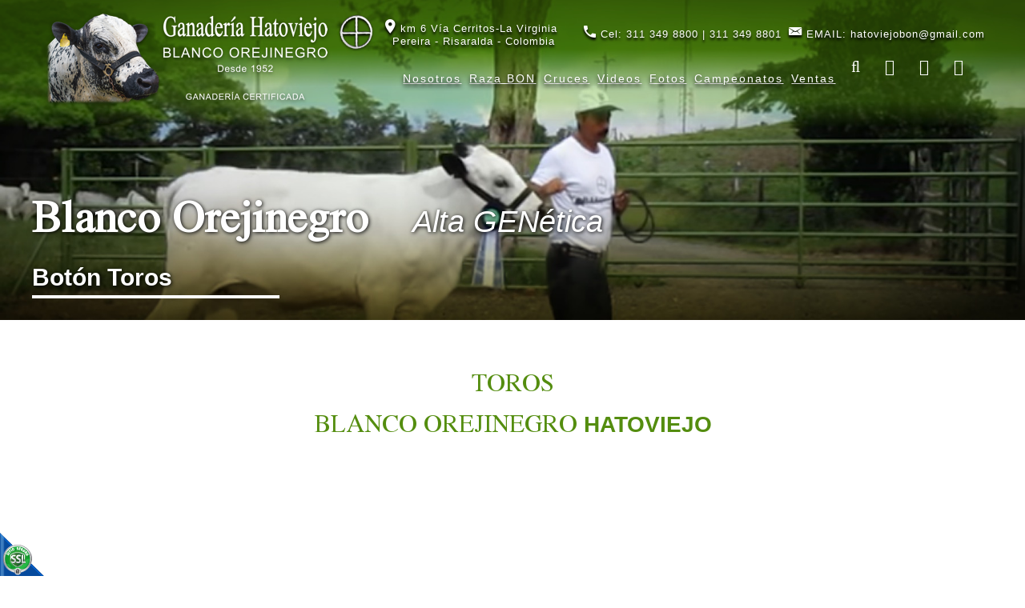

--- FILE ---
content_type: text/html;charset=UTF-8
request_url: https://www.blancoorejinegro.com/es/ipaginas/ver/G72/157/boton-toros/
body_size: 7735
content:
 <!DOCTYPE html>
<html lang="es">
<head><link rel="canonical" href="https://www.blancoorejinegro.com/es/boton-toros-PG157" />
<meta property="og:url" content="https://www.blancoorejinegro.com/es/boton-toros-PG157" />

	<meta name="viewport" content="width=device-width, initial-scale=1.0, maximum-scale=1.0, user-scalable=no">
	<script>function detenerError(e){/*console.log(e);*/return true}window.onerror=detenerError</script>
				<!-- Global site tag (gtag.js) - Google Analytics -->
				<script async src="https://www.googletagmanager.com/gtag/js?id=G-RBY6WBQGFF"></script>
				<script>
					window.dataLayer = window.dataLayer || [];
					function gtag(){dataLayer.push(arguments);}
					gtag('js', new Date());

					gtag('config', 'G-RBY6WBQGFF');

					gtag('event', 'PageGear:Paginas', {
						'event_category': 'Function:ver',
						'event_label': 'Param:157'
					});

				</script>
			<script  src="https://www.pagegear.co/es/CDN/js/jquery/jquery-1.11.0.min.js" type="text/javascript"></script>

			<link rel="preload" href="https://s3.pagegear.co/static/bootstrap/3.3.5/css/bootstrap-clean.min.css" as="style" onload="this.onload=null;this.rel='stylesheet'">
			<noscript><link rel="stylesheet" href="https://s3.pagegear.co/static/bootstrap/3.3.5/css/bootstrap-clean.min.css"></noscript>
		<script  src="https://s3.pagegear.co/static/bootstrap/3.3.5/js/bootstrap.min.js" type="text/javascript" defer></script>

			<link rel="preload" href="https://www.pagegear.co/es/editor/ContentBuilder/pge_editor.css?v14" as="style" onload="this.onload=null;this.rel='stylesheet'">
			<noscript><link rel="stylesheet" href="https://www.pagegear.co/es/editor/ContentBuilder/pge_editor.css?v14"></noscript>
		
			<link rel="preload" href="https://www.pagegear.co/es/dominios/exusmultimedia/plantillas/2017/recursos/editor-global.css?2026012901" as="style" onload="this.onload=null;this.rel='stylesheet'">
			<noscript><link rel="stylesheet" href="https://www.pagegear.co/es/dominios/exusmultimedia/plantillas/2017/recursos/editor-global.css?2026012901"></noscript>
		
			<link rel="preload" href="https://s3.pagegear.co/static/editor/contentbuilder/4.1.2/assets/minimalist-blocks/content.css?v12" as="style" onload="this.onload=null;this.rel='stylesheet'">
			<noscript><link rel="stylesheet" href="https://s3.pagegear.co/static/editor/contentbuilder/4.1.2/assets/minimalist-blocks/content.css?v12"></noscript>
		<script  src="https://www.pagegear.co/es/CDN/js/PageGearInit.4.0.9.js?9" type="text/javascript" defer></script>
<meta charset="utf-8">
<title>Botón Toros</title><meta name="Generator" content="PageGear | Exus.com.co"/>
<meta name="PageGearCacheID" content="7b277eac63f4b960072d68605bd4a889-0"/>
<meta name="description" content="Botón Toros, ?> TOROS BLANCO OREJINEGRO HATOVIEJO  Toros Blanco Orejinegro BON HATOVIEJO..... Recuerda esta musica (Tun Ton Tun ..)      TORO HATOVIEJO BA"/>
<meta name="category" content="Paginas"/>
<meta name="robots" content="INDEX,FOLLOW,ARCHIVE"/>
<meta name="Distribution" content="global"/>
<meta name="rating" content="general"/>
<script type="application/ld+json">{"@context":"https:\/\/schema.org","@type":"WebSite","url":"https:\/\/www.blancoorejinegro.com\/es\/ipaginas\/ver\/G72\/157\/boton-toros\/","name":"Botón Toros","description":"Botón Toros, ?> TOROS BLANCO OREJINEGRO HATOVIEJO  Toros Blanco Orejinegro BON HATOVIEJO..... Recuerda esta musica (Tun Ton Tun ..)      TORO HATOVIEJO BA","publisher":"PageGear Cloud","potentialAction":{"@type":"SearchAction","target":"https:\/\/www.blancoorejinegro.com\/es\/buscar\/?q={search_term}","query-input":"required name=search_term"},"author":{"@type":"Organization","url":"https:\/\/www.blancoorejinegro.com","name":"Blancoorejinegro.com"}}</script><meta property="og:title" content="Botón Toros"/>
<meta property="og:type" content="website"/>
<meta property="og:image" content="https://www.blancoorejinegro.com/es/dominios/hatoviejo.pagegear.co/upload/caratula.jpg?v1"/>
<meta property="og:site_name" content="Botón Toros"/>
<meta property="og:description" content="Botón Toros, ?> TOROS BLANCO OREJINEGRO HATOVIEJO  Toros Blanco Orejinegro BON HATOVIEJO..... Recuerda esta musica (Tun Ton Tun ..)      TORO HATOVIEJO BA"/>
<meta property="fb:admins" content="518506981"/>
<meta name="twitter:site" content="@exusmultimedia">
<meta name="twitter:creator" content="@exusmultimedia">
<meta name="twitter:card" content="summary_large_image">
<meta name="twitter:title" content="Botón Toros">
<meta name="twitter:description" content="Botón Toros, ?> TOROS BLANCO OREJINEGRO HATOVIEJO  Toros Blanco Orejinegro BON HATOVIEJO..... Recuerda esta musica (Tun Ton Tun ..)      TORO HATOVIEJO BA">
<meta name="twitter:image:src" content="https://www.blancoorejinegro.com/es/dominios/hatoviejo.pagegear.co/upload/caratula.jpg?v1">
<script>var pgeurlreal = "https://www.blancoorejinegro.com/es/"; var pgeuploaddir = "pge/upload/"; </script>
<link rel="shortcut icon" href="https://www.blancoorejinegro.com/es/dominios/hatoviejo.pagegear.co/upload/favicon.ico" />
<link rel="alternate" type="application/rss+xml" title="Botón Toros" href="https://www.blancoorejinegro.com/es/rss.xml" />
<link rel="dns-prefetch" href="//www.pagegear.co" />
<link rel="dns-prefetch" href="//s3.pagegear.co" />
<link rel="dns-prefetch" href="//www.google.com" />
<link rel="dns-prefetch" href="//www.google-analytics.com" />
<link rel="dns-prefetch" href="//www.googleadsservices.com" />
<link rel="dns-prefetch" href="//www.googletagmanager.com" />
<link rel="dns-prefetch" href="//fonts.googleapis.com" />
<link rel="dns-prefetch" href="//fonts.gstatic.com" />
<link rel="stylesheet" href="/es/CDN/pagegear_styleguide/styleguide.css?v1"/>
	<link href="https://fonts.googleapis.com/css?family=Raleway:200,300,400,700&display=swap" rel="stylesheet">
	<link rel="stylesheet" type="text/css" href="https://www.pagegear.co/es/dominios/hatoviejo.pagegear.co/plantillas/2019/recursos/animate.css"></link>
	<link type="text/css" rel="stylesheet" href="https://www.pagegear.co/es/dominios/hatoviejo.pagegear.co/plantillas/2019/recursos/jquery.mmenu.css" />
	<link href="https://www.pagegear.co/es/dominios/hatoviejo.pagegear.co/plantillas/2019/recursos/jquery.mmenu.navbars.css" rel="stylesheet" />

	<script type="text/javascript" src="https://www.pagegear.co/es/dominios/hatoviejo.pagegear.co/plantillas/2019/recursos/jquery.mmenu.js"></script>
	<script type="text/javascript" src="https://www.pagegear.co/es/dominios/hatoviejo.pagegear.co/plantillas/2019/recursos/wow.min.js"></script>
	<script src="https://www.pagegear.co/es/dominios/hatoviejo.pagegear.co/plantillas/2019/recursos/jquery.mmenu.navbars.js"></script>
	<script src="https://www.pagegear.co/es/dominios/hatoviejo.pagegear.co/plantillas/2019/recursos/scripts.js?0.44865900 1769669656"></script>
	<link rel="stylesheet" href="https://www.pagegear.co/es/dominios/hatoviejo.pagegear.co/plantillas/2019/recursos/design.css?0.44866800 1769669656"/>
	<link href="https://fonts.googleapis.com/css?family=Jomolhari&display=swap" rel="stylesheet">
</head>
<body>
	<script>
		jQuery(function($) {
			$(document).ready(function(){
				setTimeout(function(){
					$("#trans").fadeOut(300);
				},3000);
			});
		});
	</script>
	<style type="text/css">
		#trans{
			display: flex;
			position: fixed;
			width: 100%;
			height: 100%;
			background-color: rgb(0, 0, 0);
			background-position: center center;
			background-repeat: no-repeat;
			z-index: 1000;
			justify-content: center;
		}
		#spinner_container {
			position: relative;
			display: flex;
			flex-direction: column;
			justify-content: center;
			align-items: center;
		}

		#spinner{
			background: url('https://www.pagegear.co/es/dominios/hatoviejo.pagegear.co/plantillas/2019/recursos/loader.gif');
			width: 80px;
			height: 80px;
			background-size: cover;
			background-repeat: no-repeat;
			margin-top: 2em;
		}
	</style>
	<div id="content-main">
		<header class="">
			<div class="header-content my-container">
				<div class="content-info-header">
					<div class="navbar-header">
						<div class="p-x dir-nav"><div class="cbp-block row"><div class="col-xs-12" style="text-align: justify;">
	<p>
     <span><i class="icon ion-android-pin"></i>
      km 6 Vía Cerritos-La Virginia&nbsp;</span>
      Pereira - Risaralda - Colombia
  	</p>
 	<p>
      <i class="icon ion-android-call"></i> 
      Cel: 311 349 8800 | 311 349 8801</p>
  	<p>
    <span> <i class="icon ion-email"></i> EMAIL: <a href="/cdn-cgi/l/email-protection" class="__cf_email__" data-cfemail="3e565f4a5148575b54515c51507e59535f5752105d5153">[email&#160;protected]</a>&nbsp;&nbsp;</span></p>
</div></div></div>
						<nav class="main-nav zoomIn animated">
							
		<script data-cfasync="false" src="/cdn-cgi/scripts/5c5dd728/cloudflare-static/email-decode.min.js"></script><script type='text/javascript'>
		jQuery(function($) {
			$(document).ready(function(){
				$('#menu-main ul').css({display: 'none'});
				$('#menu-main li').hover(function(){
					$('.submenu').css({overflow: 'visible'});
					$(this).find('ul:first:hidden').css({visibility: 'visible',display: 'none'}).slideDown(100);
					},function(){
						$(this).find('ul:first').hide();
					});
			});
		});
		</script>
		<ul id="menu-main"><li class='menuplus_n1_0' ><a  href="https://www.blancoorejinegro.com/es/nosotros-PG142" >Nosotros</a></li><li class='menuplus_n1_1' ><a  href="https://www.blancoorejinegro.com/es/ipaginas/ver/89/" >Raza BON</a><ul class="submenu" ><li class='lastMenuPlus ' ><a href="https://www.blancoorejinegro.com/es/ipaginas/ver/G265/143/analisis_genomico_toros/" >Analisis Genomico Toros</a></li></ul></li><li class='menuplus_n1_2' ><a  href="https://www.blancoorejinegro.com/es/ipaginas/ver/152/" >Cruces</a></li><li class='menuplus_n1_3' ><a  href="https://www.blancoorejinegro.com/es/ivideo/" >Videos</a></li><li class='menuplus_n1_4' ><a  href="https://www.blancoorejinegro.com/es/igaleriaplus/" >Fotos</a><ul class="submenu" ><li class='lastMenuPlus ' ><a href="http://www.hatoviejo.pagegear.co/es/ipaginas/ver/G268/140/novillas_de_vientre/" >Novillas de Vientre</a></li></ul></li><li class='menuplus_n1_5' ><a  href="https://www.blancoorejinegro.com/es/ipaginas/ver/G219/90/campeonatos/" >Campeonatos</a></li><li class='lastMenuPlus' ><a  href="https://www.blancoorejinegro.com/es/ipaginas/ver/G228/97/Ventas/" >Ventas</a></li></ul>							<div class="social-bar">
								<a href="#" class="toogle-search">
									<span class="fa fa-search"></span>
								</a>
								<a href="https://www.facebook.com/GanaderiaHatoviejo/" target="_blank"><span class="fa fa-facebook-official"></span></a>
								<a href="https://www.instagram.com/blancoorejinegro/" target="_blank"><span class="fa fa-instagram"></span></a>
								<a href="https://www.youtube.com/channel/UCUblUg2QW_d0rEbALs77sOw" target="_blank"><span class="fa fa-youtube-play"></span></a>
							</div>
						</nav>
					</div>
					<div class="nav-mobile">
						<a href="#" class="toogle-search btn-movil">
							<span class="fa fa-search"></span>
						</a>
						<a href="#menu-mobile" class="toogle-menu btn btn-link">
							<img src="https://www.pagegear.co/es/dominios/hatoviejo.pagegear.co/plantillas/2019/recursos/btnMenu.png">
						</a>
						<nav id="menu-mobile" class="main-nav-mobile">
							
		<script type='text/javascript'>
		jQuery(function($) {
			$(document).ready(function(){
				$('#menu-main ul').css({display: 'none'});
				$('#menu-main li').hover(function(){
					$('.submenu').css({overflow: 'visible'});
					$(this).find('ul:first:hidden').css({visibility: 'visible',display: 'none'}).slideDown(100);
					},function(){
						$(this).find('ul:first').hide();
					});
			});
		});
		</script>
		<ul id="menu-main"><li class='menuplus_n1_0' ><a  href="https://www.blancoorejinegro.com/es/nosotros-PG142" >Nosotros</a></li><li class='menuplus_n1_1' ><a  href="https://www.blancoorejinegro.com/es/ipaginas/ver/89/" >Raza BON</a><ul class="submenu" ><li class='lastMenuPlus ' ><a href="https://www.blancoorejinegro.com/es/ipaginas/ver/G265/143/analisis_genomico_toros/" >Analisis Genomico Toros</a></li></ul></li><li class='menuplus_n1_2' ><a  href="https://www.blancoorejinegro.com/es/ipaginas/ver/152/" >Cruces</a></li><li class='menuplus_n1_3' ><a  href="https://www.blancoorejinegro.com/es/ivideo/" >Videos</a></li><li class='menuplus_n1_4' ><a  href="https://www.blancoorejinegro.com/es/igaleriaplus/" >Fotos</a><ul class="submenu" ><li class='lastMenuPlus ' ><a href="http://www.hatoviejo.pagegear.co/es/ipaginas/ver/G268/140/novillas_de_vientre/" >Novillas de Vientre</a></li></ul></li><li class='menuplus_n1_5' ><a  href="https://www.blancoorejinegro.com/es/ipaginas/ver/G219/90/campeonatos/" >Campeonatos</a></li><li class='lastMenuPlus' ><a  href="https://www.blancoorejinegro.com/es/ipaginas/ver/G228/97/Ventas/" >Ventas</a></li></ul>	
						</nav>
					</div>
				</div>
				<a href="https://www.blancoorejinegro.com/es/" class="dis-blo logo">
					<img src="https://www.pagegear.co/es/dominios/hatoviejo.pagegear.co/plantillas/2019/recursos/Logo-main.png" alt="Logo Hato Viejo" class="img-responsive">
				</a>
			</div>
		</header>
		<div class="searcher">
			<div class="search-content">
                <form onsubmit="window.location='ibuscar/local/'+jQuery('#search-field-pcv').val()+'/';return false;" role="form"> 
                    <input type="text" name="q" class="form-control search-field-pcv" placeholder="Buscar..." id="search-field-pcv" value="" autocomplete="off">
                    <button type="submit" class="btn-search"><i class="fa fa-search"></i></button>
                </form>
            </div>
            <a href="#" class="close-searcher">
            	<i class="fa fa-times"></i>
            </a>
		</div>
					<style type="text/css">
				#amarillo{
					display:flex;
					justify-content: center;
					position: static;
					background: #242424;
					width: 100%;
					height: 100%
				}
				footer .social{
					padding-top: 10px;
				}
			</style>
			
				<style type="text/css">
			
					.title-interna .content-box-title {
						position: absolute;
						color: #fff;
						margin: -26% 1em 0 1em;
						text-align: center;
						left: 0;
						right: 0;
						text-shadow: 1px 1px 5px #000;
						white-space: nowrap;
					}
					/*h2.content-box-title:before {
						content: 'Blanco Orejinegro Alta Genetica';
						display: block;
						font-size: 60px;
						font-family: 'Jomolhari', serif!important;
					}*/

					.txt-internas {
						position: absolute;
						top: 9%;
						left: 0;
						right: 0;
						width: 100%;
						max-width: 1200px;
						margin: auto;
						text-shadow: 1px 1px 5px #000;
					}

					.txt-internas > h2 {
						color: #fff;
						text-align: center;
						font-weight: bold;
						font-family: 'Jomolhari', serif;
					}
					
					h2.content-box-title:after {
						content: '';
						display: block;
						height: 8px;
						width: 35%;
						background: #fff;
						position: absolute;
						bottom: -19px;
						max-width: 309px;
					}

					.banner-page {
						max-height: 400px;
						overflow: hidden;
					}

					.banner-page > img {
						height: 28vw;
						object-fit: cover;
						max-height: 400px;
					}

					@media (min-width: 320px){
						header{
							position:  initial;
							background: #6b6b6b;
						}
					
						h2.content-box-title:before {
							font-size: 20px;
						}
						h2.content-box-title:after {
							height: 4px;
							bottom: -9px;
							left: 0;
							right: 0;
							margin: auto;
						}
					}
					@media (min-width: 500px){

						.title-interna .content-box-title {
							margin: -17% 0 0 0;		
							text-align: left;						
						}
						.txt-internas {
							top: 44%;
						}
						.txt-internas > h2{text-align: left;}

						h2.content-box-title:after {
							left: initial;
							right: initial;
							margin: initial;
						}
					}
					@media (min-width: 768px){
						header{
							position:  absolute;
							background: linear-gradient(hsl(87, 85%, 50%, 0.24)79% , transparent );
						}
						.banner-page > img {
							height: 40vw;
						}
						.title-interna .content-box-title {
							margin: -12% 0 0 0;		
						}
						.txt-internas > h2 {
							font-size: 25px;
						}
						.txt-internas {
							top: 69%;
						}
					}
					@media (min-width: 992px){
						.title-interna .content-box-title {
							margin: -10% 0 0 0;		
						}
						.txt-internas {
							top: 66%;
						}

						.txt-internas > h2 {
							font-size: 40px!important;
						}
					}
					@media (min-width: 1200px){
					
						.title-interna .content-box-title {
							left: 0;
							right: 0;
							margin: -120px auto 0 auto;
							width: 100%;
							max-width: 1200px;
							font-size: 30px;
						}
						.txt-internas {
							top: auto;
							bottom: 60px;
							left: 0;
							right: 0;
							margin: 0 auto;
						}
						.txt-internas > h2 {
							font-size: 50px!important;
						}
					}
					footer .cbp-block.row {
						display: block;
					}
				</style>
				<div class="banner-page" style="position: relative;">
					<img style="position: relative;" src="https://www.pagegear.co/es/dominios/hatoviejo.pagegear.co/plantillas/2019/recursos/interna.jpg" class="img-responsive w-100">
					<div class="txt-internas">
						<h2>Blanco Orejinegro&nbsp;<i class="texAltagen">Alta <i>GEN</i>ética</i></h2>
					</div>
				</div>
				
							<style type="text/css">
					@media (min-width: 768px){
						.logo img {
							margin: auto; 
						}
					}

					.site-content {
						padding-top: 50px;
					}
				</style>
				<div class="site-content title-interna">
					
<div class="content-box">
    <h2 class="content-box-title">Botón Toros</h2>
    
	<div class="content-area"> <div class="cbp-block row">


	<div class="col-xs-12" style="text-align: left;">


		<h1 style="text-align: center;">

TOROS</h1>

<h1 style="text-align: center;">

BLANCO OREJINEGRO <b>

HATOVIEJO</b>

</h1>


	</div>


</div>



<div class="cbp-block row">


  <div class="col-xs-12">



	<div class="embed-responsive embed-responsive-16by9" style="text-align: center;">



		<iframe width="560" height="315" src="//www.youtube.com/embed/KjKfDgiFXWE?rel=0" frameborder="0" allowfullscreen="">

</iframe>



	</div>



</div>


</div>


<div class="cbp-block row">

<div class="col-xs-12">


		<div class="indent-icon">


			<div class="col-icon">


				<i class="icon ion-ios-musical-notes size-21">

<b>

&nbsp;Toros Blanco Orejinegro BON HATOVIEJO..... Recuerda esta musica (Tun Ton Tun ..)&nbsp;&nbsp;</b>

</i>

<b>

&nbsp;&nbsp;</b>

<p>

</p>

</div>


		</div>


	</div>

</div>









<div class="cbp-block row row-flex">

<div class="col-xs-12 col-sm-6">


<hr>


<h2>

TORO HATOVIEJO BALIN T829</h2>

<p>

<b style="text-transform: uppercase;">

<br>

</b>

</p>


<p style="text-align: justify;">

<span style="font-size: 21px;">

Toro sobresaliente de la Ganaderia HATOVIEJO que dejó una descendencia extraordinaria.</span>

</p>

<p style="text-align: justify;">

<span style="font-size: 21px;">

Campeòn joven, y&nbsp;<span style="">

Gran Campeón</span>

<span style="">

&nbsp;</span>

AGROEXPO&nbsp; en el año 2011. Campeòn Adulto Reser</span>

<span style="font-size: 15px;">

va</span>

<span style="font-size: 15px;">

do 2019.&nbsp; Bogotá, Colombia.</span>

</p>

<p style="text-align: justify;">

<span style="font-size: 21px;">

Sus hijas se caracterizan por su gran temperamento lechero.</span>

</p>

<p style="text-align: justify;">

<span style="font-size: 21px;">

Sus hijos han heredado las caracteristicas de su padre.</span>

</p>


</div>


<div class="col-xs-12 col-sm-6">


<img src="https://s3.pagegear.co/92/72/imagenes-editor/paginas/2020/toros/cabeza_balin_554px_blanco_orejinegro_hatoviejo.jpg" class="img-fit" alt="">


</div>

</div>





<div class="cbp-block row">


	<div class="col-xs-12" style="text-align: left;">


		<h2 style="font-size: 32px; text-transform: uppercase; line-height: 36px; text-align: center;">

EN AGROEXPO</h2>

<h2 style="font-size: 32px; text-transform: uppercase; line-height: 36px; text-align: center;">

<span style="font-size: 27px;">



<p style="">

</p>

</span>

</h2>


	</div>


</div>


<div class="cbp-block row">

<div class="col-xs-12 col-sm-6">


		<div class="embed-responsive embed-responsive-4by3">


			<iframe width="90%" height="288" src="//www.youtube.com/embed/XCYZlT3Qx5A?rel=0" frameborder="0" allowfullscreen="true">

</iframe>


		</div>


	</div>


	<div class="col-xs-12 col-sm-6">


    	<div class="embed-responsive embed-responsive-4by3">

  
<iframe width="90%" height="288" src="//www.youtube.com/embed/u7v_Wp7igBY?rel=0" frameborder="0" allowfullscreen="true">

</iframe>


	</div>

</div>

</div>














<div class="cbp-block row">


	<div class="col-xs-12" style="text-align: left;">


		<h3 style="font-size: 32px; text-transform: uppercase; line-height: 36px; text-align: center;">

excelencia genetica</h3>

<div class="cbp-h1" style="font-size: 32px; text-transform: uppercase; line-height: 36px; text-align: center;">



<p>

</p>

</div>


	</div>


</div>




<div class="cbp-block row">

<div class="col-xs-12">


<div class="row-flex no-gutters">


<div class="col-xs-4">


<img src="https://s3.pagegear.co/92/72/imagenes-editor/paginas/2020/toros/toro_hatoviejo_romulo_blanco_orejinegro_w.jpg" class="img-fit" alt="">


</div>


<div class="col-xs-4">


<img src="https://s3.pagegear.co/92/72/imagenes-editor/paginas/2020/toros/toro_t444_salomon_por_detras_w_blancoorejinegro_hatoviejo.jpg" class="img-fit" alt="">


</div>


<div class="col-xs-4">


<img src="https://s3.pagegear.co/92/72/imagenes-editor/paginas/2020/toros/toro_mistico_t885_w_potrero_hatoviejo_blanco_orejinegro.jpg" class="img-fit" alt="">


</div>


</div>


</div>

</div>

<div class="cbp-block row">

<div class="col-xs-12">


<div class="row-flex no-gutters">


<div class="col-xs-4">


<img src="https://s3.pagegear.co/92/72/imagenes-editor/paginas/2020/toros/toros_m322_wd_blanco_orejinegro_hatoviejo.jpg" class="img-fit" alt="">


</div>


<div class="col-xs-4">


<img src="https://s3.pagegear.co/92/72/imagenes-editor/paginas/2020/toros/cabeza_toro_mistico_t885_w_blanco_orejinegro_hatoviejo.jpg" class="img-fit" alt="">


</div>


<div class="col-xs-4">


<img src="https://s3.pagegear.co/92/72/imagenes-editor/paginas/2020/toros/t898_soberano_wi_blanco_orejinegro_hatoviejo.jpg" class="img-fit" alt="">


</div>


</div>


</div>

</div>

<div class="cbp-block row" style="background-color: rgb(235, 235, 235);">

<div class="col-xs-12 text-center">


<h2 style="font-size: 46px; text-transform: uppercase;">

<p>

</p>

</h2>

<h2 style="text-align: center;">

CARACTERISTICAS</h2>

<h2 style="text-align: center;">

TOROS BLANCO OREJINEGRO <b>

HATOVIEJO&nbsp;</b>

&nbsp;</h2>


</div>

</div>

<div class="cbp-block row" style="background-color: rgb(235, 235, 235);">

<div class="col-xs-12 col-sm-4 text-center">


		<div class="cbp-card">


			<div class="cbp-card-body">


				<h2 style="font-size: 17px; font-weight: bold;">

<span style="color: rgb(0, 0, 0); text-transform: uppercase; font-size: 26px;">

Funcionalidad</span>

</h2>


				<h2 style="text-align: left; color: rgb(0, 0, 0); font-size: 21px;">

<p>

</p>

<ul>

<li>

<p>

</p>

<p>

</p>

<p style="">

Fertilidad&nbsp;</p>





<p>

</p>

<p>

</p>

<p>

</p>

</li>

<li>

<p style="">

Longevidad</p>

</li>

<li>

<p style="">

Eficientes</p>

</li>

<li>

<span style="">

Superior aumento de peso diario.</span>

<br>

</li>

<li>

<p style="">

Rendimiento en canal sobresaliente.</p>

</li>

<li>

<p>

<span style="font-weight: inherit;">

Carne de excelente sabor y terneza</span>

</p>

</li>

<li>

<span style="">

Toros con objetivo&nbsp;definido, estan pendientes de la monta.&nbsp;</span>

<br>

</li>

<li>

<p style="">

Toros buscan siempre&nbsp;nueva hembra en celo, abandonan la hembra ya servida.&nbsp;&nbsp;</p>

</li>

<li>

<p style="">

Mansedumbre&nbsp;</p>

</li>

<li>

<p style="">

Triple Proposito:</p>

</li>

</ul>

&nbsp; &nbsp; &nbsp;- Carne<br>

&nbsp; &nbsp; &nbsp;- Leche<br>

&nbsp; &nbsp; - Trabajo</h2>


			</div>


		</div>


	</div>


	<div class="col-xs-12 col-sm-4 text-center">


		<div class="cbp-card">


			<div class="cbp-card-body" style="text-align: left;">


				<h4 style="text-align: center; font-weight: bold; color: rgb(0, 0, 0); text-transform: uppercase; font-size: 21px;">

<p style="font-weight: bold; font-size: 26px;">

resistencia&nbsp;&nbsp;</p>



<p>

</p>

</h4>

<h2>

<ul>

<li style="color: rgb(0, 0, 0); font-size: 21px;">

Resistentes a: Aftosa, Salmonelosis, Brucelosis, Nuche y Garrapata.</li>

<li style="font-size: 21px; color: rgb(0, 0, 0);">

<span style="color: rgb(0, 0, 0);">

<span style="">

Adaptables a todas las alturas, desde el Niv</span>

</span>

el del Mar hasta 2.300 m.s.n.m.&nbsp;</li>

</ul>

<ul>

<li>

<span style="color: rgb(0, 0, 0); font-size: 21px;">

Estan comodos al sol, sin requerir la sombra.</span>

</li>

<li>

<span style="color: rgb(0, 0, 0); font-size: 21px;">

Dorso fuerte y n</span>

<span style="font-size: 21px; color: rgb(0, 0, 0);">

<span style="color: rgb(0, 0, 0);">

i</span>

velado</span>

</li>

</ul>

</h2>


			</div>


		</div>


	</div>


	<div class="col-xs-12 col-sm-4 text-center">


		<div class="cbp-card">


			<div class="cbp-card-body" style="text-align: left;">


				<h4 style="font-size: 17px; font-weight: bold; text-align: center;">

<span style="color: rgb(0, 0, 0); text-transform: uppercase; font-size: 26px;">

&nbsp;fenotipo&nbsp;</span>

</h4>


				<h2 style="text-align: left;">

<p>

</p>

</h2>

<h2>

<ul>

<li style="color: rgb(0, 0, 0);">

<span style="font-size: 21px;">

Bos Taurus</span>

</li>

<li>

<span style="color: rgb(0, 0, 0);">

<span style="font-size: 21px;">

Pelaje de color <b>

blanco</b>

 predominante.</span>

</span>

</li>

<li>

<span style="color: rgb(0, 0, 0);">

<span style="font-size: 21px;">

Pelaje puede presentar&nbsp; coloraciones de color&nbsp;<b>

negro</b>

, Dos pelos (<b>

negro</b>

 y <b>

blanco</b>

), azul&nbsp; o el gen recesivo Orejimono (rojizo).</span>

</span>

</li>

<li>

<span style="color: rgb(0, 0, 0);">

<span style="font-size: 21px;">

Al cruzar con otras razas, el color&nbsp;<b>

blanco</b>

&nbsp;del pelaje se esparce en las crias F1.</span>

</span>

</li>

<li>

<span style="color: rgb(0, 0, 0);">

<span style="font-size: 21px;">

Piel&nbsp;<b>

negra</b>

,&nbsp;resistente al tropico.&nbsp;&nbsp;</span>

</span>

</li>

<li>

<span style="color: rgb(0, 0, 0);">

<span style="font-size: 21px;">

Orejas&nbsp;<b>

negras</b>

&nbsp;internas y externas.&nbsp;</span>

</span>

</li>

<li>

<span style="color: rgb(0, 0, 0);">

<span style="font-size: 21px;">

Mucosas&nbsp;<b>

negras</b>

&nbsp;</span>

</span>

</li>

<li>

<span style="color: rgb(0, 0, 0);">

<span style="font-size: 21px;">

Cascos&nbsp;<b>

negros&nbsp;</b>

</span>

</span>

</li>

<li>

<span style="color: rgb(0, 0, 0);">

<span style="font-size: 21px;">

Extremidades inferiores con pintas&nbsp;<b>

negras</b>

.&nbsp;</span>

</span>

</li>

<li>

<span style="color: rgb(0, 0, 0);">

<span style="font-size: 21px;">

Ojo&nbsp;<b>

negro</b>

&nbsp;</span>

</span>

</li>

<li>

<span style="color: rgb(0, 0, 0);">

<span style="font-size: 21px;">

Escroto&nbsp;<b>

negro</b>

</span>

</span>

</li>

<li>

<span style="color: rgb(0, 0, 0);">

<span style="font-size: 21px;">

Prepucio corto</span>

</span>

</li>

<li>

<span style="color: rgb(0, 0, 0);">

<span style="font-size: 21px;">

Amplia circumferencia escrotal</span>

</span>

</li>

</ul>

</h2>


				<p>

</p>

<p style="line-height: 28px;">

</p>

<p>

</p>

<div style="margin:2em 0">


				</div>


			</div>


		</div>


	</div>

</div>

 </div>
</div>
<img src='/es/api-paginas-pixel-157' width='1' height='1' alt='PageGear Stats' />				</div>
												<footer id="amarillo">
						<div class="my-container" style="width: 100%">
							<div>
								<div class="text-center social">
									<a href="https://www.facebook.com/GanaderiaHatoviejo/" target="_blank"><span style="color: #fff" class="fa fa-facebook-official"></span></a>
									<a href="https://www.instagram.com/blancoorejinegro/" target="_blank"><span style="color: #fff" class="fa fa-instagram"></span></a>
									<a href="https://www.youtube.com/channel/UCUblUg2QW_d0rEbALs77sOw" target="_blank"><span style="color: #fff" class="fa fa-youtube-play"></span></a>
								</div>
								<div class="row col-xs-12 col-sm-12 col-md-3 dos">
									<a href="https://www.blancoorejinegro.com/es/">
										<div><img src="https://www.pagegear.co/es/dominios/hatoviejo.pagegear.co/plantillas/2019/recursos/Logo-icono.png" class="img-responsive" ></div>
										<div class="footer-logo">Hatoviejo</div>
									</a>
								</div>
								<div class="row col-xs-12 col-sm-12 col-md-4 dos ">
									<div class="cbp-block row"><div class="col-xs-12" style="text-align: justify;">
	<p>
     <span><i class="icon ion-android-pin"></i>
      km 6 Vía Cerritos-La Virginia&nbsp;</span>
      Pereira - Risaralda - Colombia
  	</p>
 	<p>
      <i class="icon ion-android-call"></i> 
      Cel: 311 349 8800 | 311 349 8801</p>
  	<p>
    <span> <i class="icon ion-email"></i> EMAIL: <a href="/cdn-cgi/l/email-protection" class="__cf_email__" data-cfemail="e38b82978c958a86898c818c8da3848e828a8fcd808c8e">[email&#160;protected]</a>&nbsp;&nbsp;</span></p>
</div></div>								</div>
								<div class="row col-xs-12 col-sm-12 col-md-3 dos">
									<h3 class="tittle-footer">Enlaces de interés</h3>
									<ul id="footer-menu-interes" class="footer-menu-interes"><li id="first"  class="footer-menu-interes_item0" ><a href="https://www.blancoorejinegro.com/es/nosotros-PG142"  class=""   >Nosotros</a></li><li class="footer-menu-interes_item1" ><a href="https://www.blancoorejinegro.com/es/ipaginas/ver/G218/89/raza_bon/"  class=""   >raza BON</a></li><li class="footer-menu-interes_item2" ><a href="https://www.blancoorejinegro.com/es/ipaginas/ver/92/"  class=""   >Cruces</a></li><li class="footer-menu-interes_item3" ><a href="https://www.blancoorejinegro.com/es/ivideo/"  class=""   >Vídeos</a></li><li class="footer-menu-interes_item4" ><a href="https://www.blancoorejinegro.com/es/igaleriaplus/"  class=""   >Fotos</a></li><li class="footer-menu-interes_item5" ><a href="https://www.blancoorejinegro.com/es/ipaginas/ver/G219/90/campeonatos/"  class=""   >Campeonatos</a></li><li id="last"  class="footer-menu-interes_item6" ><a href="https://www.blancoorejinegro.com/es/ipaginas/ver/G228/97/Ventas/"  class=""   >Ventas</a></li></ul>								</div>
								<div class="row col-xs-12 col-sm-12 col-md-2 dos">
									<div class="social-bar x">
										<a href="https://www.facebook.com/GanaderiaHatoviejo/" target="_blank"><span style="color: #fff" class="fa fa-facebook-official"></span></a>
										<a href="https://www.instagram.com/blancoorejinegro/" target="_blank"><span style="color: #fff" class="fa fa-instagram"></span></a>
										<a href="https://www.youtube.com/channel/UCUblUg2QW_d0rEbALs77sOw" target="_blank"><span style="color: #fff" class="fa fa-youtube-play"></span></a>
									</div>
								</div>
								<div class=" row col-xs-12 col-md-12 p-y footer-bottom">
									<div class="col-xs-12 p-x col-md-8 text-center footer-fin p-x">
										<a class="col-xs-6 p-x" href="/es/ipaginas/ver/136/">Política de privacidad</a>
										<a class="col-xs-6 p-x" href="/es/ipaginas/ver/137/">Términos y condiciones</a>
									</div>
									<div class="col-xs-12 col-md-4 text-center">
										<a href="https://www.exus.com.co/?utm_source=blancoorejinegro.com&utm_medium=Link-Powered-By rel="nofollow" " target="_blank">Diseñado por Exus™</a> | <a class="pwb-exus-2" href="https://www.correomasivo.com.co" title="Plataforma para enviar emails masivos fácil y rápido" rel="nofollow" " target="_blank">Más Info</a>
									</div>
								</div>
							</div>
						</div>
					</footer>
						</div>
		<script data-cfasync="false" src="/cdn-cgi/scripts/5c5dd728/cloudflare-static/email-decode.min.js"></script><script>function detenerError(e){console.log(e);}window.onerror=detenerError</script><!-- Widget de Whatsapp --><script>var PageGearWhatsappPGEConfig = {chat_id: '5d5f0be77ea6a',externalOnMovil : '1',titulo : 'Chat en Vivo!',status : 'Disponible para chatear!',contenido : '<div style=\"text-align: center;\"><b>Permítenos Asesorarte</b></div><div style=\"text-align: center;\">Da click para chatear!</div>',color : '#242424',avatar : 'https://s3.pagegear.co/92/whatsapp/logos/44_300x300.jpg?1418948',version_movil : true,w_lang : 'es',w_url_real : 'https://www.blancoorejinegro.com/es/'};</script> <script type="text/javascript" charset="UTF-8" src="/es/modulos/whatsapp/widgets/classic/widget.js?20" async></script><!-- Fin Widget de Whatsapp -->		
	

<div id="pge_ssl_widget" style="zoom:0.5;position: fixed; left: 0px; bottom: 0px; width: 113px; height: 114px; background: url(/es/CDN/ssl/ssl_left.png) left bottom no-repeat; z-index: 2;"></div>

<script defer src="https://static.cloudflareinsights.com/beacon.min.js/vcd15cbe7772f49c399c6a5babf22c1241717689176015" integrity="sha512-ZpsOmlRQV6y907TI0dKBHq9Md29nnaEIPlkf84rnaERnq6zvWvPUqr2ft8M1aS28oN72PdrCzSjY4U6VaAw1EQ==" data-cf-beacon='{"version":"2024.11.0","token":"050da0211c154a1ba5d155072d712018","r":1,"server_timing":{"name":{"cfCacheStatus":true,"cfEdge":true,"cfExtPri":true,"cfL4":true,"cfOrigin":true,"cfSpeedBrain":true},"location_startswith":null}}' crossorigin="anonymous"></script>
</body>
	</html>

--- FILE ---
content_type: text/css
request_url: https://www.pagegear.co/es/dominios/hatoviejo.pagegear.co/plantillas/2019/recursos/design.css?0.44866800%201769669656
body_size: 3819
content:
@charset "utf-8";

:root {
 --gris: #313131;
 --verde1 #548D0F;
 --verde2 #7ABB21;
}
*{font-family: 'Open Sans', sans-serif;}
body, td, th, input, select, textarea{
	font-family: 'Open Sans', sans-serif;;
	font-size:14px;
	color:#5B5B5F;
}
body{
	margin:0px;
	padding: 0px;
}
h1{color:#313131;}
h2{color:#243B76;}
h3{color:#5B5B5F;}
h4{color:#000;}
h5{color:#000;}
h6{color:#5B5B5F;}

.cbp-block h1  {color: #548d0f;font-family: 'Jomolhari', serif;}
.cbp-block h2 {color: #548d0f;font-family: 'Jomolhari', serif;}
.cbp-block h3 {color: #548d0f;font-family: 'Jomolhari', serif;}
.cbp-block h4 {color: #548d0f;font-family: 'Jomolhari', serif;}
.cbp-block p{font-weight: 400;}



.zebra { margin-top:15px; margin-bottom:20px;}
.zebra td { border-bottom: 1px solid #f1f1f1;}
.zebra tr.alt td {		background: #f7f7f7;}
.zebra tr.over td {	background: #E2E2E2;}
.zebra tr.title td { background-color: #D6D6D6; border-bottom-width: 1px; border-bottom-style: solid; border-bottom-color: #999; }
.ui-state-default, .ui-widget-content .ui-state-default { background: #302010; color:#FFF; border:none; }
.ui-state-active, .ui-widget-content .ui-state-active { color:#FFF; border:none; background-color: #A7CF3A; background-image:none; }
.ui-state-default, .ui-widget-content .ui-state-default * { color:#FFF; border:none; }
.ui-state-active, .ui-widget-content .ui-state-active * { color:#FFF; border:none; }
.ui-widget-header, .ui-widget-content { border:none; background:#FFF; }
.ui-state-default a, .ui-state-default a:link, .ui-state-default a:visited, .ui-state-active a, .ui-state-active a:link, .ui-state-active a:visited { color:#FFF; }
.ui-tabs-nav { border-bottom-width: 2px; border-bottom-style: solid; border-bottom-color: #626262; padding-bottom:5px; border:none; }
.ui-tabs .ui-tabs-nav li a{ padding:5px;}
.margin{margin: 5px;}
.clear{clear: both;}
#MenuVertical{padding: 0; margin: 0; width: 172px; float: left;  margin-right: 27px;}
#MenuVertical li { list-style-position: inside; list-style-type: none; padding: 0px; margin-top: 3px; margin-right: 0px; margin-bottom: 0px; margin-left: 0px; list-style-image: url(vineta.gif); }
#MenuVertical li a { color: #3e545f; display: inline; list-style-position: inside; list-style-type: none; padding: 0px; font-size: 13px; font-weight: normal; text-decoration: none; margin: 0px; }

/* Paddings */
.pad-0{
	padding: 0;
}
.pad-1{
	padding: 1em;
}
.pad-2{
	padding: 2em;
}
.pad-3{
    padding: 3em;
}

.d-flex{
    display: flex;
}

.p-x{
    padding-right: 0px;
    padding-left: 0px;
}
.p-y{
    padding-top: 0px;
    padding-bottom: 0px
}

a {
	transition: all 0.3s ease-in-out;
}
a:hover{
	text-decoration: none;
}
a:visited,a:active,a:focus{
	text-decoration: none !important;
}
*:focus{
	outline: none !important;
}
section.home-section-intro{
    padding-top: 145px;
}
.site-content{
    max-width: 1200px;
    margin: 0 auto;
}
.img-zoom-in,.img-zoom-out {
    overflow: hidden;
}
.img-zoom-in img,.img-zoom-out img{
    transition: all 0.3s ease-in-out;
}
.img-zoom-in:hover img{
    transform: scale(1.15);
}
.img-zoom-out img{
    transform: scale(1.15);
}
.img-zoom-out:hover img{
    transform: scale(1);
}

/* Fonts */
.text-upper{
	text-transform: uppercase;
}

/* HEADER */
header {
    position: fixed;
    width: 100%;
    z-index: 100;
    top: 0;
    left: 0;
	transition: all .4s ease;
}
footer {
    position: fixed;
    width: 100%;
    z-index: 100;
    bottom: 0;
    left: 0;
    transition: all .4s ease;
}

.nav-brand {
    max-width: 266px;
}
.nav-brand img{
	transition: all .2s ease;
}
a.toogle-menu {
    color: #C41715;
    font-size: 40px;
    padding: 0 5px;
    line-height: 1;
}
.mm-menu {
    background: var(--gris);
    border-color: rgba(0,0,0,.1);
    color: rgb(255, 255, 255);
}
ul.mm-listview {
    display: block !important;
}
.mm-menu .mm-navbar a, .mm-menu .mm-navbar>* {
    color: rgb(255, 255, 255);
}
.mm-menu .mm-listview .mm-btn_next::after {
    border-color: rgb(255, 255, 255);
}
.mm-menu .mm-btn::after, .mm-menu .mm-btn::before {
    border-color: rgb(255, 255, 255);
}
.nav-mobile {
    background: transparent;
    display: flex;
    justify-content: space-between;
}

.main-nav{
    display: none;
}

/*personalizacion menu responsive*/

.mm-panels, .mm-panels>.mm-panel{
    top: 81px;
    padding: auto 6%;
}

.mm-navbars_bottom{
   padding: 0px 6%;
   height: 135px;
   bottom: 0;
   border: none!important;
}
#logo-movil{
    background-image: url('Logo-movil.png')!important;
}

.icono-menu{
    background-image: url('Logo-icono.png')!important;
    background-position: center!important;
    background-size: 100%;
}

.container-one > a{
    padding-right: 15px;
}

.container-one{
    align-items: flex-end;
}

p.text-menu{
    font-size: 12px;
    text-align: justify;
    margin-top: 10px;
}

.mm-listview > li > a{
    font-size: 10px;
    padding-top: 1vw;
    padding-bottom: 1vw;
}

#myVideo{
    height: 100vh;
    left: 0px;
    object-fit: cover;
    position: fixed;
    top: 0px;
    width: 100vw;
    z-index: -1;
}

.mm-navbars_bottom>.mm-navbar:not(.mm-navbar_has-btns), .mm-navbars_top>.mm-navbar:not(.mm-navbar_has-btns){
    height: 120px!important;
}

.dir-nav{
    display: none;
}

/*section texto*/

.home-section-intro{
     background: linear-gradient( hsl(87, 89%, 50%, 0.3) 40%, transparent);
}
.home-section-intro > div > h2{
    font-size: 19px;
    color: #fff;
    font-family: 'Jomolhari', serif;
}
.home-section-intro > div > div >  h4{
    font-size: 14px;
    color: #fff;
    max-width: 370px;
}
.home-section-intro > div > div > h4:after{
    content: '';
    display: block;
    height: 4px;
    width: 48%;
    background: #fff;
    margin-top: 4px;
    border: 1px solid #979797;
}

/*section cards*/
.cards-imagen{
    position: relative; 
    object-fit: cover;
    max-width: 118px;
    max-height: 124px;
    display: flex;
    justify-content: center;
    margin: auto;
}
.cards-texto{
   position: absolute;
   bottom: 0;
   color: #fff;
   width: 100%;
   height: 100%;
   background: rgba(255, 255, 255, 0.31);
   border-radius: 7px;
   display: flex;
   justify-content: center;
   align-items: flex-end;
   box-shadow: #252525 0px 1px 7px;
   font-size: 11px;
    transition: all .3s ease;
}

.cards-imagen:hover .cards-texto{
    background: #548d0fa1;
}

/*section footer*/
footer .cbp-block{
    padding-top: 0px
}

footer .cbp-block{
    padding-top: 0px!important
}

footer .cbp-block div > p , header .cbp-block div > p{
    font-size: 11px;
    color: #fff;
    text-align: center;
    margin-bottom: -2px;
    font-weight: 300;
}

.footer-bottom > div > a{
    font-size: 11px;
    color: #fff;
}
 
.footer-fin a, .footer-fin span{
    font-size: 10px;
    color: #fff;
}

.social{
    font-size: 23px;
}


.body{
    height: 100%;
}

/*colores*/

#negro{
    height: 100vh;
    overflow: auto; 
    z-index: 1; background: 
    linear-gradient(180deg, #000000ab 37%, transparent 66%, #000000 94%); 
    max-width: 100%!important
}

#amarillo {
    background: linear-gradient( transparent, #eccb131a 33%, #0000009c );
}

.interna-content > .content-box .content-box-title{
    position: absolute;

}

 #menu-main li ul{
    display: none;
 }

 .social-bar > a > span:hover{
    color: #b8d88d;
    cursor: pointer;
    transition: all .3s ease-in-out;
 }

 .footer-bottom  div a:hover{
    color: #b8d88d;
    transition: all .3s ease-in-out;
}

.footer-bottom{
    padding: 10px 0px;
}

.search-content {
    width: 90%;
}

.textoPrincipal> h2 {
    white-space: nowrap;
}
.texAltagen{font-weight: 300;}


.content-items {
    display: flex;
    justify-content: flex-start;
    padding-left: 15px;
}

a.item {
    display: flex;
    background: #ffffff4f;
    margin-right: 15px;
    padding: 5px;
    max-width: 118px;
    max-height: 124px;
    width: 22vw;
    height: 22vw;
    text-align: center;
    border-radius: 10px;
    font-size: 12px;
    font-weight: bold;
    color: #fff;
    flex-direction: column;
    align-items: center;
    justify-content: center;
    transition: all .3s ease;
}

.img-item {
    max-width: 105px;
    width: 17vw;
    max-height: 80px;
    height: 13vw;
    object-fit: cover;
    object-position: center center;
}

a.item:hover, a.item:focus {
    background: #548d0fa1;
    transform: scale(1.07);
}

/* Media Queries */

@media (min-width: 500px){

    .content-items{
        justify-content: center;
    }

    .home-section-intro > div > h2{
        font-size: 32px;
    }
    .home-section-intro > div > div> h4{
        font-size: 18px;
    } 
    .home-section-intro{
        display: flex;
        justify-content: center;
    }

    #negro{
       background: linear-gradient(180deg,#000000ab 37%,transparent 66%,#000000 97%); 
    }

    #amarillo{
       background: linear-gradient( transparent,hsl(51,85%,50%,0.1)28% );
    }

    section.home-section-intro{
        padding-top: 180px;
    }

    footer .cbp-block div > p:before:first-child{
        content: '';
        display: block;
        width: 24px;
        height: 24px;
        background: url(Logo-icono.png);
        position: absolute;
        left: 13vw;
        top: -4px;
        background-size: cover;       
    }

    .logo img{
        max-width: 100%!important;
    }
}

@media (min-width: 768px){

    .content-items{
        justify-content: flex-start;
        padding: 0;
        padding-top: 15px;
    }

    .textoPrincipal> h2 {
        white-space: normal;
    }

    .texAltagen{margin-left: 40px}
 
    .home-section-intro{
        display: block;
    }
    .logo img{
        margin: initial;
    }

    .p{
        padding-right: 0px;
        padding-left: 0px;
    }

    #amarillo{
       background: linear-gradient( transparent,hsl(51,85%,50%,0.1)60% );
    }

    .search-content {
        width: 70%;
    }
}

@media (min-width: 992px){

    .txt-item{
        font-size: 14px;
    }

    .content-items, .home-section-intro{
        padding-left: 15px;
    }

    .search-content {
        width: 60%;
    }

    .my-container{
       max-width: 1200px;
       margin: 0 auto;
    }
    
    /*menu escritorio*/
	.nav-mobile{
        display: none;
    }
    .dir-nav{
        display: block;
    }
    .main-nav{
        display: flex;
        justify-content: center;
        /*align-items: flex-end;*/
    }

    .home-section-intro{
        background: none;
    }

    .header-content{
        display: flex;
        flex-direction: row-reverse;
        justify-content: space-between;
        height: 125px;
        align-items: center;
        padding-top: 1em;
    }
    
    .main-nav ul{padding: 0px; list-style:none; font-size: 12px}
    #menu-main{display: flex; margin-bottom: 0px}
    .navbar-header{width: 100%}
    #menu-main li{
        padding: 10px 5px;
        height: 40px;
        text-align: center;
        line-height: 1em;
        position: relative;
        transition: all .4s ease;
        white-space: nowrap;
    }
    #menu-main > li:hover{
        border-bottom: 4px solid #7ABB21;
        cursor: pointer;
    }
    #menu-main li a{
        color: #fff;
        text-shadow: 0px 3px 5px black;
        letter-spacing: 2px;
    }

    .content-info-header{
        width: 100%;
        max-width:  778px;
    }
    
    .submenu{
        position: absolute;
        left: 0;
        top: 39px;
        overflow: hidden;
        white-space: nowrap;
    }
    .submenu li{
        padding: 4px!important;
        height: auto!important;
        line-height: 2!important;
        border-bottom: 2px solid #fff;
        background: #548d0f3b;
    }
    .submenu li:hover{
        background: #548d0fa1;
    }

    .subsubmenu{
        position: absolute;
        top: 0px;
        left:100%;
    }

    .submenu li.lastMenuPlus {
        border-radius: 0px 0px 10px 10px;
        border-bottom: none;
    }

    .dir-nav > div {
        padding: 0;
    }

    .dir-nav > div > div {
        padding: 0 0 1em;
    }

    header .cbp-block >div{
        display: flex;
        justify-content: space-between;
        align-items: center;
        padding: 10px 0px;
        text-shadow: 0px 3px 3px black;
    }

    header .cbp-block >div >p{
        font-size: 13px;
        max-width: 258px;
        letter-spacing: 1px;
        text-shadow: 0px 3px 3px black;
    }

    .social-bar{
        height: 27px;
        display: flex;
        align-items: center;
        flex-wrap: nowrap;
        font-size: 28px;
        width: 18%;
        justify-content: space-between;
        min-width: 135px;
        margin-left: 15px;
    }    
    .social-bar >a > span , .social > a > span{
       color: #fff;
       font-size: 20px;
    }

    /*cards*/

/*    .main div a{
        padding: 0px!important;
    }*/

    .cards-imagen{
        margin: initial;
    }

    section.home-section-intro{
        padding-top: 45vh;
    }

    /*colores*/

    #negro{
       background: linear-gradient(180deg, #000000ab 12%, transparent 25%, #000000 105%); 
    }

    #amarillo{
       background: linear-gradient( transparent, hsl(51, 85%, 50%, 0.1)77% );
    }

    header{
        background: linear-gradient(hsla(0, 0%, 0%, 0.61)79% , transparent );
        height: 160px;
    }
    i.icon {
        font-size: 20px;
    }

    .home-section-intro > div > div > h4:after{
        height: 8px;
    }

    footer .cbp-block.row{
        display: none;
    }

    .social{
        display: none;
    }

    .dos > a , .dos > div{
        min-height: 185px;
    }

    .social-bar.x > a {
        display: block!important;
        margin-left: 15px;
    }
}

@media(min-width: 1200px){

    .texAltagen{font-size: 38px;}

    
    .search-content {
        width: 45%;
    }

	.home-section-intro > div > h2{
        font-size: 60px;
        font-weight: bold;
    }
    .home-section-intro > div > div >  h4{
        font-size: 35px;
        max-width: 716px;
        font-weight: 500;
    }

    section.home-section-intro{
        padding-top: 45vh;
    }

    .footer-bottom > div > a {
        font-size: 13px;
        line-height: 4;
    }

    header .cbp-block:before{
        content: '';
        display: block;
        height: 47px;
        width: 47px;
        background: url(Logo-icono.png);
        position: absolute;
        left: -41px;
        top: 9%;
        background-size: cover;
    }

    section.home-section-intro{
        padding-top: 50vh;
    }

    .main-nav ul{ font-size: 14px}

    .footer-bottom{
        padding: 0px;
    }

    .home-section-intro > div > div > h4:after{
        margin-top: 20px;
    }

    .main > div{
        margin-top: 10px;   
    }

}



/*casos especificos ------------------------------*/

@media(max-width: 328px) and (min-width: 320px)  {
    #logo-movil{
        background-size: 100%;
    }
}

@media (min-height: 320px) { 
    .logo img{
        padding: 15px;
        max-width: 266px;
    }
}
@media (max-height: 630px) { 
    .main > div{
        display: flex;
        flex-wrap: nowrap;
    }
}
@media (max-width: 991px)  and (min-height: 631px) {
   .uno {
        width: 100%!important;
        padding-bottom: 15px;
    }
}

@media screen and (min-width: 500px) , screen and (min-height: 500px) {
    .mm-listview > li > a{
        font-size: initial;
    }
    .icono-menu{
        height: 63px!important;
        width: 63px!important;
    }

    .mm-navbars_bottom {
        height: 180px!important;
    }
}

@media (min-width: 992px) and (min-height: 500px) {
    section.home-section-intro{
        padding-top:25vh;
    }
}

@media (min-width: 992px) and (min-height: 768px) {
    section.home-section-intro{
        padding-top:50vh;
    }   
}

@media (min-width: 992px) and (min-height: 992px) {
    section.home-section-intro{
        padding-top:55vh;
    }
}

/*seacher*/

.searcher {
    position: fixed;
    width: 100%;
    background: #000000d4;
    left: 0;
    top: 0;
    padding: 15px;
    z-index: 101;
    height: 100%;
    display: flex;
    align-items: center;
    justify-content: center;
    transition: all .3s cubic-bezier(0.45, 0.05, 0.55, 0.95);
    transform: translateY(-100%);
}

.search-content form {
    display: flex;
    border-bottom: 4px solid white;
    transition: opacity .3s ease .4s;
    opacity: 0;
    align-items: center;
}
.search-content form input {
    background: none;
    border: none;
    color: #fff;
    font-size: 20px;
    font-weight: 900;
    outline: none;
    box-shadow: none !important;
}
.search-content form button {
    background: none;
    border: none;
    color: #fff;
    font-size: 40px;
}
.search-content-active {
    transform: translateY(0%);
}
.search-content-active .search-content form  {
    opacity: 1;
}
.close-searcher {
    position: absolute;
    top: 0;
    right: 0;
    padding: 0 14px;
    font-size: 50px;
    color: #ffffff !important;
}

.btn-movil{
    font-size: 25px;
    color: #fff;
    background: #00000073;
    width: 15%;
    text-align: center;
    margin-top: 8px;
    border-radius: 19px;
    margin-left: 10px;
}


/*cambios al footer*/

.dos > a , .dos > div{
    display: flex!important;
    align-items: center;
    justify-content: center;
}

.footer-bottom {
    border-top: 1px solid;
}

.footer-logo{
    font-family: 'Jomolhari', serif;
    color: #fff;
    font-size: 25px;
    margin-left: 15px;
}

h3.tittle-footer {
    font-size: 14px;
    color: #fff;
    text-align: center;
    font-weight: bold;
}

ul#footer-menu-interes {
    margin: 0;
    list-style: none;
    padding: 0;
}

ul#footer-menu-interes > li {
    height: 17px;
    text-align: center;
}

ul#footer-menu-interes > li > a {
    color: #fff;
    font-size: 11px;
}

.social-bar.x > a {
    display: none;
}

@media (max-height: 360px) {
    footer{
        position: relative;
    }
}

footer .cbp-block div > p{
    color: #fff!important;
    text-shadow: #000 1px 1px 0px;
}



--- FILE ---
content_type: application/x-javascript
request_url: https://www.pagegear.co/es/dominios/hatoviejo.pagegear.co/plantillas/2019/recursos/scripts.js?0.44865900%201769669656
body_size: 564
content:
$(document).ready(function(){
	
	/* Estilizando estilos de formularios */
	$("input:text").addClass('form-control');
	$("input:password").addClass('form-control');
	$("input:file").addClass('form-control');
	$("input:reset").addClass('form-control');
	$("input:button").addClass("btn btn-default");
	$("input:submit").addClass("btn btn-default");
	$("input[type|='email']").addClass('form-control');
	$("select").addClass('form-control');
	$("textarea").addClass('form-control');
	$(".linkButton").addClass("btn btn-default");
	$('.pm-form .form-control').removeAttr("placeholder");

	$('#menu-mobile').mmenu({
		"navbars": [
		{
			"position": "top",
			"content": [
			'<div id="logo-movil" style="height:76px; width: 234px; background-repeat: no-repeat!important; margin: 30px 6%; padding: 0 "></div>'
			]
		},
		{
			"position": "bottom",
			"content": [
			"<div><div style='display:flex;' class='container-one'><div class= 'icono-menu' style='height: 30px; width: 30px;'></div><a style='font-size: 25px; padding-left: 15px' class='fa fa-instagram' href='https://www.instagram.com/blancoorejinegro/' target='_blank'></a><a style='font-size: 25px;' class='fa fa-youtube-play' href='https://www.youtube.com/channel/UCUblUg2QW_d0rEbALs77sOw' target='_blank'></a><a style='font-size: 25px;' class='fa fa-facebook-official' href='https://www.facebook.com/GanaderiaHatoviejo/' target='_blank'></a><a style='font-size: 25px;' class='fa fa-linkedin-square' href='' target='_blank'></a><a style='font-size: 25px;' class='fa fa-pinterest' href='' target='_blank'></a></div><p class= 'text-menu'>km 6 Via Cerritos-La Virginia<br>Pereira - Risaralda - Colombia<br>Cel: 311 349 8800 | 311 3498801<br>EMAIL: hatoviejobon@gmail.com</p></div>"
			]
		}
		]
	});

		/* Searcher */
	$('.toogle-search').click(function(event) {
		event.preventDefault();
		$('.searcher').addClass('search-content-active');
		$('.search-content form input').focus();
		event.stopPropagation();
	});

	$(".close-searcher").click(function(e){
		e.preventDefault();
		$('.searcher').removeClass('search-content-active');
	});

	var wow = new WOW({
	  boxClass:     'wow',      // animated element css class (default is wow)
	  animateClass: 'animated', // animation css class (default is animated)
	  offset:       200,          // distance to the element when triggering the animation (default is 0)
	  mobile:       true,       // trigger animations on mobile devices (default is true)
	  live:         false        // act on asynchronously loaded content (default is true)
	});
	wow.init();
	
});

